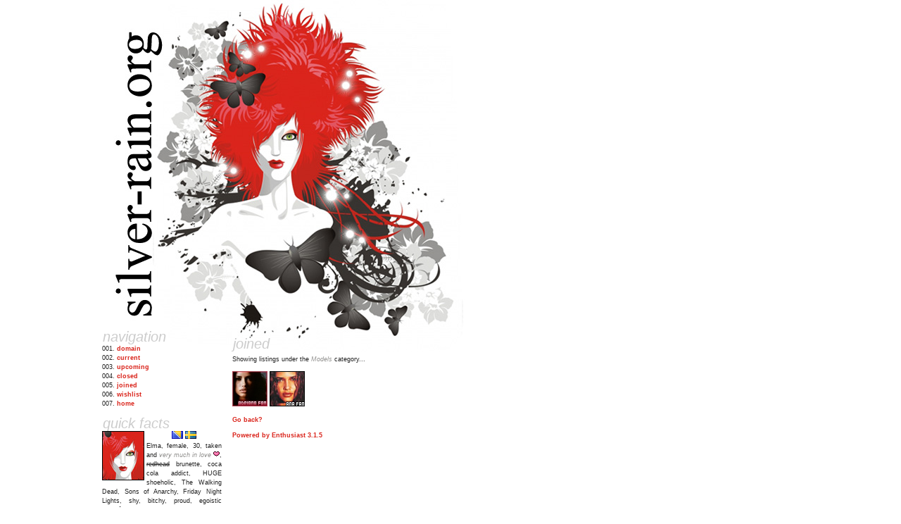

--- FILE ---
content_type: text/html; charset=UTF-8
request_url: http://silver-rain.org/joined.php?cat=1
body_size: 2488
content:
<!DOCTYPE HTML PUBLIC "-//W3C//DTD HTML 4.01 Transitional//EN">
<html>
<head>

<TITLE>&nbsp;&nbsp;&nbsp;&nbsp;&nbsp; &nbsp;&nbsp;&nbsp;&nbsp;&nbsp;
SILVER-RAIN.ORG &nbsp;&nbsp;&nbsp;&nbsp;&nbsp;&nbsp;</TITLE>

<meta http-equiv="Content-Type" content="text/html; charset=iso-8859-1">
<link href="style.css" rel="stylesheet" type="text/css">
<META http-equiv=imagetoolbar content=no>

<script type="text/javascript" src="http://www.makepovertyhistory.org/whiteband_small_right.js"> </script><noscript><a href="http://www.makepovertyhistory.org/"> http://www.makepovertyhistory.org</a></noscript>

<DIV style="LEFT: 105px; POSITION: absolute; TOP: 0px">
<img src="images/main.jpg" alt=""> 
</div>

<div id="navigation"> 
<P class=header>navigation</P>

001. <A href="domain.php">domain</a><br>
002. <A href="current.php">current</a><br>
003. <A href="upcoming.php">upcoming</a><br>
004. <A href="closed.php">closed</a><br>
005. <A href="joined.php">joined</a><br>
006. <a href="wish.php">wishlist</a><br>
007. <A href="http://www.silver-rain.org">home</a>

<br>
<br>

<P class=header>quick facts</P>
<img src="images/avi.jpg" align=left alt="">
<center>
<img src="images/ba.gif" alt="Bosnian" border=0> <img src="images/se.gif" alt="Swedish" border=0>
</center>

Elma, female, 30, taken and <i>very much in love</i> <img src="images/heart.gif" alt="In Love" border=0>, <s>redhead</s> brunette, coca cola addict, HUGE shoeholic, The Walking Dead, Sons of Anarchy, Friday Night Lights, shy, bitchy, proud, egoistic (aren�t we all), proud owner of <a href="http://www.victoriafrancesfan.org" target="_blank">Victoria Frances</a>.

</div>

<div id="content"> 
<p class="header">joined</p>

<p>

      <p class="show_joined_where_you_are">Showing listings under the <i>Models</i> category...</p><p class="center"><a href="http://adriana.dead-ish.net/" target="_blank"> <img src="http://www.silver-rain.org/enth3/joined/121_adrianafan.jpg" width="50" height="50" nbsp;? border="0" alt=" Adriana Lima: "></a><a href="http://ana.silver-rain.org/" target="_blank"> <img src="http://www.silver-rain.org/enth3/joined/122_anafan.jpg" width="50" height="50" nbsp;? border="0" alt=" Ana Beatriz Barros: "></a></p><p class="show_joined_go_back"><a href="javascript:history.back()">Go back?</a></p><p class="show_joined_credits">
<a href="http://scripts.indisguise.org">Powered by Enthusiast
3.1.5</a>
</p>
<br>
<br>

</div>
</body>
</html>

--- FILE ---
content_type: text/css
request_url: http://silver-rain.org/style.css
body_size: 1571
content:
BODY {
	font-size: 7pt; 
	color: #232323; 
	font-family: "Tahoma", sans-serif; 
	line-height: 13px;
	text-align: justify
	}
	
BODY {
	background-color: #ffffff; 
	}

table, tr, td {
	font: 7pt Tahoma; 
	color: #232323;
	letter-spacing: 0px;
	line-height: 13px;
	background-color: #ffffff; 
	text-align: justify
	}

input, textarea, option, select {
	background-color: #ffffff;
	font: 7pt Tahoma;
	line-height: 13px;
	color: #232323;
	letter-spacing: 0px;
	border: 1px solid #0f0f0f;
	}

#navigation
	{
	position: absolute;
	top: 470px;
	left: 145px;
	width: 170px;
	}

.sidebar {
	border-bottom: 0px solid;
	border-right: 0px solid;
	border-left: 0px solid;
	border-top: 0px solid;
	padding-bottom: 3px;
	padding-left: 3px;
	padding-right: 3px;
	padding-top: 1px;
	background-color: #ffffff
	}

#content
	{
	position: absolute;
	top: 480px;
	left: 330px;
	width: 315px;
	}
	
p.header {
	font-family: "Georgia",sans-serif; 
	font-size: 15pt;
	color: #cccccc;
	font-style: italic; 
	text-transform: lowercase;
	width: 100%; 
	margin-top: 2px; 
	margin-bottom: 4px;
	padding-left: 1px; 
	padding-left: 1px;
	}
	
A {
	color: #da251c; 
	font-weight: bold;
	text-decoration: none
	}
	
A:hover {
	color: #a7af64; 
	font-weight: bold;
	text-decoration: none;
	cursor: default
	}
	
b {
	color: #232323
	}
	
i {
	color: #959492; 
	}
	
u {
	font-weight: bold; 
	color: #000000; 
	border-bottom: #d7d7d7 1px solid; 
	text-decoration: none
	}

.owned {	
	text-transform: uppercase
	}